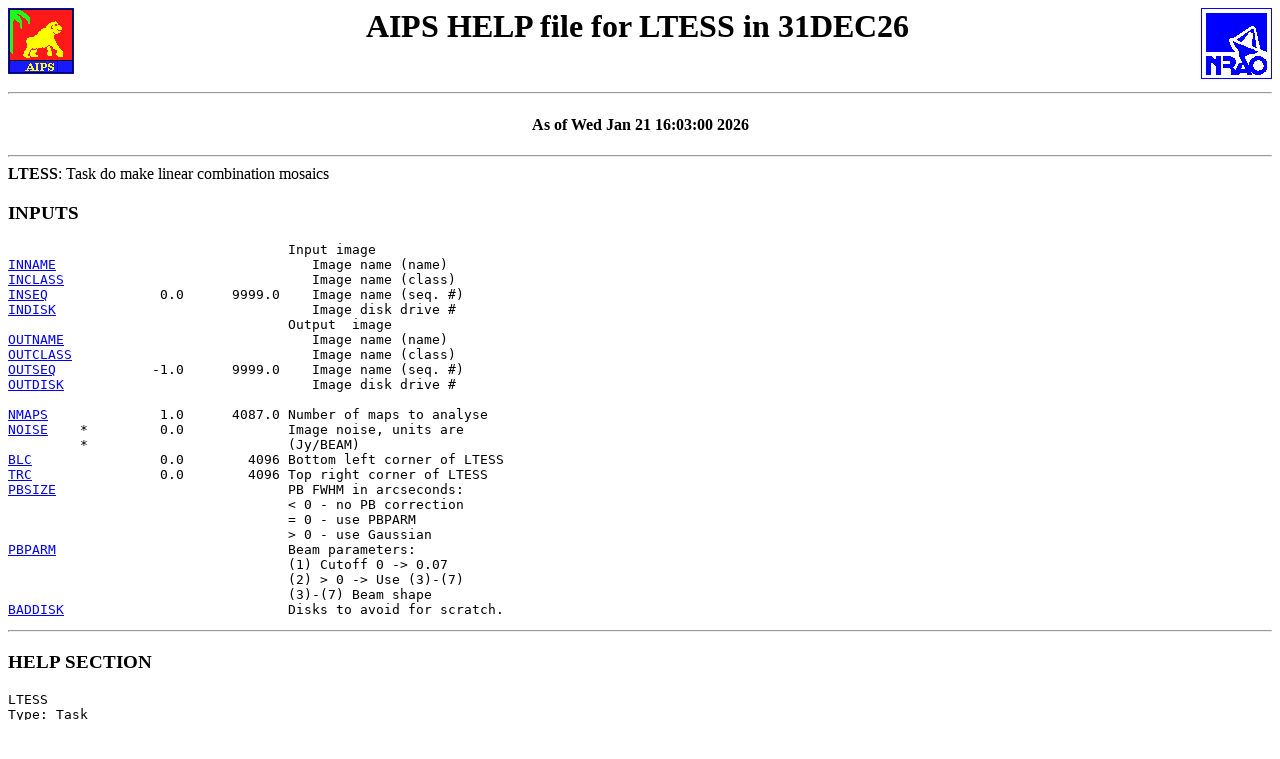

--- FILE ---
content_type: text/html; charset=UTF-8
request_url: https://www.aips.nrao.edu/cgi-bin/ZXHLP2.PL?LTESS
body_size: 12683
content:
<!DOCTYPE HTML PUBLIC "-//W3C//DTD HTML 3.2 Final//EN">
<HTML><HEAD>
<TITLE>AIPS HELP file (version 31DEC26) for LTESS</TITLE>
</HEAD><BODY>
<H1 ALIGN=CENTER><A HREF="http://www.aips.nrao.edu/"><IMG BORDER=1  ALIGN=LEFT SRC="/aips.gif" ALT="AIPS"></A>
<A HREF="http://www.nrao.edu/"><IMG BORDER=0  ALIGN=RIGHT SRC="/nraologo_tiny.gif"  ALT="NRAO"></A>
 AIPS HELP file for LTESS in 31DEC26
</H1>
<BR CLEAR=ALL><HR><H4 ALIGN=CENTER>As of Wed Jan 21 16:03:00 2026
</H4>
<HR>
<STRONG>LTESS</STRONG>:  Task do make linear combination mosaics
<H3>INPUTS</H3><PRE>
                                   Input image
<A HREF="ZXHLP2.PL?INNAME">INNAME</A>                                Image name (name)
<A HREF="ZXHLP2.PL?INCLASS">INCLASS</A>                               Image name (class)
<A HREF="ZXHLP2.PL?INSEQ">INSEQ</A>              0.0      9999.0    Image name (seq. #)
<A HREF="ZXHLP2.PL?INDISK">INDISK</A>                                Image disk drive #
                                   Output  image
<A HREF="ZXHLP2.PL?OUTNAME">OUTNAME</A>                               Image name (name)
<A HREF="ZXHLP2.PL?OUTCLASS">OUTCLASS</A>                              Image name (class)
<A HREF="ZXHLP2.PL?OUTSEQ">OUTSEQ</A>            -1.0      9999.0    Image name (seq. #)
<A HREF="ZXHLP2.PL?OUTDISK">OUTDISK</A>                               Image disk drive #

<A HREF="ZXHLP2.PL?NMAPS">NMAPS</A>              1.0      4087.0 Number of maps to analyse
<A HREF="ZXHLP2.PL?NOISE">NOISE</A>    *         0.0             Image noise, units are
         *                         (Jy/BEAM)
<A HREF="ZXHLP2.PL?BLC">BLC</A>                0.0        4096 Bottom left corner of LTESS
<A HREF="ZXHLP2.PL?TRC">TRC</A>                0.0        4096 Top right corner of LTESS
<A HREF="ZXHLP2.PL?PBSIZE">PBSIZE</A>                             PB FWHM in arcseconds:
                                   < 0 - no PB correction
                                   = 0 - use PBPARM
                                   > 0 - use Gaussian
<A HREF="ZXHLP2.PL?PBPARM">PBPARM</A>                             Beam parameters:
                                   (1) Cutoff 0 -> 0.07
                                   (2) > 0 -> Use (3)-(7)
                                   (3)-(7) Beam shape
<A HREF="ZXHLP2.PL?BADDISK">BADDISK</A>                            Disks to avoid for scratch.
</PRE><HR><PRE>
</PRE><H3>HELP SECTION</H3><PRE>
LTESS
Type: Task
Use:  LTESS is used to make a linear combination mosaic by correcting
      for the individual primary beam patterns and optimizing signal
      to noise.  The individual images must all be already placed on
      the desired output projective geometry including image size and
      reference pixel.
      NOTE: <A HREF="ZXHLP2.PL?FLATN">FLATN</A> can also do this tesselation among other things and
      it takes care of the image geometry for you.
Adverbs:
  <A HREF="ZXHLP2.PL?INNAME">INNAME</A>......The input image name.      Standard defaults.
  <A HREF="ZXHLP2.PL?INCLASS">INCLASS</A>.....The input image class.     Standard defaults.
  <A HREF="ZXHLP2.PL?INSEQ">INSEQ</A>.......The input image seq. #.    0 => highest.
                 If <A HREF="ZXHLP2.PL?NMAPS">NMAPS</A> > 1 then images having sequence
                 numbers <A HREF="ZXHLP2.PL?INSEQ">INSEQ</A>,<A HREF="ZXHLP2.PL?INSEQ">INSEQ</A>+1,...,<A HREF="ZXHLP2.PL?INSEQ">INSEQ</A>+<A HREF="ZXHLP2.PL?NMAPS">NMAPS</A>-1 are
                 operated on.
  <A HREF="ZXHLP2.PL?INDISK">INDISK</A>......The input image disk drive #. 0 => any.
  <A HREF="ZXHLP2.PL?OUTNAME">OUTNAME</A>.....The LTESS image name.         Standard defaults.
  <A HREF="ZXHLP2.PL?OUTCLASS">OUTCLASS</A>....The LTESS image class.  Standard behavior with
              default = 'xLTESS' if <A HREF="ZXHLP2.PL?INCLASS">INCLASS</A> = 'xMAP', where x
                           is any character
                        'LTESS' if <A HREF="ZXHLP2.PL?INCLASS">INCLASS</A> = anything else
  <A HREF="ZXHLP2.PL?OUTSEQ">OUTSEQ</A>......The LTESS image seq. #.  0 => highest unique.
              If >0; image will be created if new,
              overwritten if image name exists.
  <A HREF="ZXHLP2.PL?OUTDISK">OUTDISK</A>.....The LTESS disk drive no. 0 => highest with space
  <A HREF="ZXHLP2.PL?NMAPS">NMAPS</A>.......Number of maps to be combined. Must be in
              sequence starting at <A HREF="ZXHLP2.PL?INSEQ">INSEQ</A>.
  <A HREF="ZXHLP2.PL?NOISE">NOISE</A>.......The estimated R.M.S. error for each image is
              <A HREF="ZXHLP2.PL?NOISE">NOISE</A> (Jy/beam).
              <A HREF="ZXHLP2.PL?NOISE">NOISE</A>(64) is used for fields > 64.
  <A HREF="ZXHLP2.PL?BLC">BLC</A>.........Bottom left corner of LTESS image, <A HREF="ZXHLP2.PL?BLC">BLC</A>(3) gives
              the channel number to combine.
  <A HREF="ZXHLP2.PL?TRC">TRC</A>.........Top right corner of image; both <A HREF="ZXHLP2.PL?BLC">BLC</A> and <A HREF="ZXHLP2.PL?TRC">TRC</A>
              default do that the inner quarter is chosen.
  <A HREF="ZXHLP2.PL?PBSIZE">PBSIZE</A>......Size of primary beam in arcsec, FWHM of Gaussian model.
              One number per field.
              If = 0, use <A HREF="ZXHLP2.PL?PBPARM">PBPARM</A> beam with defaults suitable to the
                      <A HREF="ZXHLP2.PL?VLA">VLA</A>.
              If < 0, do no primary beam correction, e.g. for fields
                      that are not interferometer data.
              If > 0, use a Gaussian of FWHM of <A HREF="ZXHLP2.PL?PBSIZE">PBSIZE</A>(I).
              <A HREF="ZXHLP2.PL?PBSIZE">PBSIZE</A>(64) is used for fields > 64.
  <A HREF="ZXHLP2.PL?PBPARM">PBPARM</A>......Primary beam parameters:
              (1) Lowest beam value to believe: 0 -> 0.07  Sources
                  outside this range are ignored.
              (2) > 0 => Use beam parameters from <A HREF="ZXHLP2.PL?PBPARM">PBPARM</A>(3)-<A HREF="ZXHLP2.PL?PBPARM">PBPARM</A>(7)
                  Otherwise use default parameters for the <A HREF="ZXHLP2.PL?VLA">VLA</A> (or
                  ATCA where appropriate)
              (3-7)..For all wavelengths, the beam is described by the
                function:
                   1.0 + X*<A HREF="ZXHLP2.PL?PBPARM">PBPARM</A>(3)/(10**3) + X*X*<A HREF="ZXHLP2.PL?PBPARM">PBPARM</A>(4)/(10**7) +
                   X*X*X*<A HREF="ZXHLP2.PL?PBPARM">PBPARM</A>(5)/(10**10) + X*X*X*X*<A HREF="ZXHLP2.PL?PBPARM">PBPARM</A>(6)/(10**13)
                   X*X*X*X*X*<A HREF="ZXHLP2.PL?PBPARM">PBPARM</A>(7)/(10**16)
                where X is (distance from the pointing position in arc
                minutes times the frequency in GHz)**2.
                See explain for details
  <A HREF="ZXHLP2.PL?BADDISK">BADDISK</A>.....This array contains the numbers of disks on which
              it is desired that scratch files not be located.
              <A HREF="ZXHLP2.PL?BADDISK">BADDISK</A> has no effect on input and output maps.
</PRE><HR><PRE>
</PRE><H3>EXPLAIN SECTION</H3><PRE>
LTESS :  Task which makes linear combination mosaics
DOCUMENTOR: R.Braun NRAO/<A HREF="ZXHLP2.PL?VLA">VLA</A>
DATE OF DOCUMENTATION: 17 Dec. 1987
RELATED PROGRAMS: <A HREF="ZXHLP2.PL?VTESS">VTESS</A>, <A HREF="ZXHLP2.PL?STESS">STESS</A>
<A HREF="ZXHLP2.PL?VERSION">VERSION</A>: 15JAN88

                      PURPOSE

LTESS is used to make linear combinations of up to 4087 input
images which must already reside on the same grid with the same
projection.  This can be arranged with <A HREF="ZXHLP2.PL?HGEOM">HGEOM</A> for example,
remembering to

LTESS was intended primarily to work on images produced by MEM-based
tasks <A HREF="ZXHLP2.PL?VTESS">VTESS</A> and <A HREF="ZXHLP2.PL?UTESS">UTESS</A>.  The references below apply to those tasks.

                      REFERENCES

Cornwell T.J., and Evans K.F., "A simple Maximum Entropy
deconvolution algorithm", Astronomy and Astrophysics, (1985)

Burch,S.F, Gull,S.F., and Skilling,J., "Image restoration by a
powerful Maximum Entropy method", Computer Vision, Graphics and
Image processing, 23, 113-128 (1983).

              --------------------------------

Primary beam correction

     <A HREF="ZXHLP2.PL?FACES">FACES</A> corrects an image for the primary beam attenuation of
the antennas.  The function used to model the primary beam for normal
<A HREF="ZXHLP2.PL?VLA">VLA</A> frequencies

            F(x) =  1.0
                   + parm(3) * 10E-3  * x
                   + parm(4) * 10E-7  * x*x
                   + parm(5) * 10E-10 * x*x*x
                   + parm(6) * 10E-13 * x*x*x*x
                   + parm(7) * 10E-16 * x*x*x*x*x

where x is proportional to the square of the distance from the
pointing position in units of [arcmin * freq (GHz)]**2, and F(x)
is the multiplicative factor to divide into the image intensity at the
distance parameter x.  For other antennas, the user may read
in appropraite constants in <A HREF="ZXHLP2.PL?PBPARM">PBPARM</A>(3) through <A HREF="ZXHLP2.PL?PBPARM">PBPARM</A>(7).  The
flag, <A HREF="ZXHLP2.PL?PBPARM">PBPARM</A>(2) must be set to a positive number to invoke this
option and <A HREF="ZXHLP2.PL?PBPARM">PBPARM</A>(3) must not be zero.
     This correction scales with frequency and has a cutoff
beyond which the map values are set to an undefined pixel value GIVEN
in <A HREF="ZXHLP2.PL?PBPARM">PBPARM</A>(1).  At the <A HREF="ZXHLP2.PL?VLA">VLA</A> frequencies the default cutoff is
                 1.485 GHz     29.8  arcmin
                 4.885 GHz      9.13 arcmin
                15     GHz      2.95 arcmin
                22.5   GHz      1.97 arcmin
and occurs at a primary beam sensitivity of 2.3 percent of the value at
the beam center.  Corrections factors < 1 are forced to be 1.
The estimated error of the algorithm is about 0.02 in (1/F(x))
and thus leads to very large errors for x>1500, or at areas
outside of the primary response of 20 percent.  The cutoff level
may be specified with <A HREF="ZXHLP2.PL?DPARM">DPARM</A>(1).

Default values of <A HREF="ZXHLP2.PL?PBPARM">PBPARM</A> for the <A HREF="ZXHLP2.PL?VLA">VLA</A> are given by Perley's fits:
      0.0738 GHz  -0.897  2.71   -0.242
      0.3275      -0.935  3.23   -0.378
      1.465       -1.343  6.579  -1.186
      4.885       -1.372  6.940  -1.309
      8.435       -1.306  6.253  -1.100
     14.965       -1.305  6.155  -1.030
     22.485       -1.417  7.332  -1.352
     43.315       -1.321  6.185  -0.983
For the ATCA, these are by default:
      1.5 GHz     -1.049   4.238  -0.8473  0.09073  -5.004E-3
      2.35        -0.9942  3.932  -0.7772  0.08239  -4.429E-3
      5.5         -1.075   4.651  -1.035   0.12274  -6.125E-3
      8.6         -0.9778  3.875  -0.8068  0.09414  -5.841E-3
     20.5         -0.9579  3.228  -0.3807  0.0       0.0
For the Karl G Jansky <A HREF="ZXHLP2.PL?VLA">VLA</A> ("<A HREF="ZXHLP2.PL?EVLA">EVLA</A>"), the defaults are frequency
dependent.  If the observing frequency is between two tabulated
frequencies, then the beam is computed for each of the tabulated
frequencies and then interpolated to the observing frequency.  The
values used are far too numerous to give here, see <A HREF="ZXHLP2.PL?EVLA">EVLA</A> Memo 195,
"Jansky Very Large Array Primary Beam Characteristics" by Rick Perley,
revision dated June 2016.  Obtain it from
http://library.nrao.edu/evla.shtml


                 RICK PERLEY'S (OLD) REPORT

	Polynomial Coefficients from LSq Fit to <A HREF="ZXHLP2.PL?VLA">VLA</A> Primary
	Beam raster scans.

	Functional form fitted:

		1 + G1.X^2 + G2.X^4 + G3.X^6

	where X = r.F,

	and 	r = radius in arcminutes
		F = frequency in GHz.

	Fits were made to 3 percent cutoff in power for 24 antennas.
Poor fits, and discrepant fits were discarded, and the most
consistent subset of antennas had their fitted coefficients
averaged to produce the following 'best' coefficients.


Freq.		G1		G2		G3
</PRE><HR><PRE>
1.285           -1.329E-3       6.445E-7        -1.146E-10  *
1.465           -1.343          6.579           -1.186 "
4.885           -1.372          6.940           -1.309
8.435           -1.306          6.253           -1.100
14.965          -1.305          6.155           -1.030
22.485 (old)    -1.350          6.526           -1.090      *
22.485 (new)    -1.417          7.332           -1.352
43.315          -1.321          6.185           -0.983
</PRE><HR><PRE>

	The estimated errors (from the scatter in the fitted
coefficients) are generally very small:

	G1: .003 at all bands except Q (.014)
	G2: .03 to .07 at all bands except Q (.15)
	G3: .01 to .02 at all bands except Q (.04)

	R. Perley  21/Nov/00

* The 1.285 and 22.485 old feed values are not used.
</PRE><HR><DIV ALIGN=RIGHT><A HREF="http://www.aips.nrao.edu/">AIPS</A></DIV><ADDRESS><!--see above--></ADDRESS>

</BODY></HTML>
